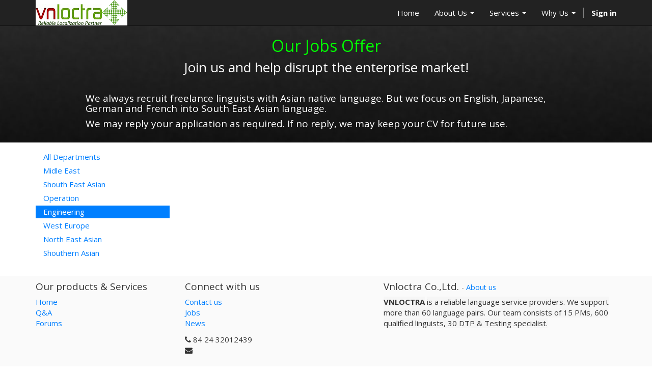

--- FILE ---
content_type: text/html; charset=utf-8
request_url: http://vnloctra.com/jobs/country/aland-islands-16/department/engineering-4
body_size: 13228
content:

  <!DOCTYPE html>
    <html lang="en-US" data-oe-company-name="Vnloctra Co.,Ltd.">
        <head>
            <meta charset="utf-8"/>
            
                
            
            
                
            
            
                
            

            <meta name="viewport" content="initial-scale=1"/>
            <meta name="description"/>
            <meta name="keywords"/>
            <meta name="generator" content="Odoo"/>
            <title>Jobs | https://vnloctra.com</title>

            
            
                
                    <link rel="alternate" hreflang="en" href="http://vnloctra.com/jobs/country/aland-islands-16/department/engineering-4"/>
                
            

            
            <link href="/web/css/web.assets_common/fd63e54" rel="stylesheet"/>
            
            <link href="/web/css/website.assets_frontend/8795169" rel="stylesheet"/>

            
        </head>
        <body>
            <div id="wrapwrap">
                <header>
                    <div class="navbar navbar-default navbar-static-top">
                        <div class="container">
                            <div class="navbar-header">
                                <button type="button" class="navbar-toggle" data-toggle="collapse" data-target=".navbar-top-collapse">
                                    <span class="sr-only">Toggle navigation</span>
                                    <span class="icon-bar"></span>
                                    <span class="icon-bar"></span>
                                    <span class="icon-bar"></span>
                                </button>
                                <a href="/" class="navbar-brand logo">
      <img src="/logo.png" alt="Logo of Vnloctra Co.,Ltd." title="Vnloctra Co.,Ltd."/>
    </a>
  </div>
                            <div class="collapse navbar-collapse navbar-top-collapse">
                                <ul class="nav navbar-nav navbar-right" id="top_menu">
                                    
                                        
    <li>
        <a href="/">
            <span>Home</span>
        </a>
    </li>
    

                                    
                                        
    
    <li class="dropdown ">
        <a class="dropdown-toggle" data-toggle="dropdown" href="#">
            <span>About Us</span> <span class="caret"></span>
        </a>
        <ul class="dropdown-menu" role="menu">
            
                
    <li>
        <a href="/page/vision-mission">
            <span>Vision &amp; Mission</span>
        </a>
    </li>
    

            
                
    <li>
        <a href="/page/company-fact">
            <span>Company Facts</span>
        </a>
    </li>
    

            
                
    <li>
        <a href="/page/website.client-partners">
            <span>Client &amp; Partners</span>
        </a>
    </li>
    

            
                
    <li>
        <a href="/page/website.quality-assurance">
            <span>Quality Assurance</span>
        </a>
    </li>
    

            
                
    <li>
        <a href="/page/website.hi-tech-insfrastructure">
            <span>Hi Tech insfrastructure</span>
        </a>
    </li>
    

            
                
    <li>
        <a href="/page/website.history-achievemens">
            <span>History &amp; Achievemens</span>
        </a>
    </li>
    

            
                
    <li>
        <a href="/blog/1">
            <span>News</span>
        </a>
    </li>
    

            
        </ul>
    </li>

                                    
                                        
    
    <li class="dropdown ">
        <a class="dropdown-toggle" data-toggle="dropdown" href="#">
            <span>Services</span> <span class="caret"></span>
        </a>
        <ul class="dropdown-menu" role="menu">
            
                
    <li>
        <a href="/page/website.translation-localization">
            <span>Translation &amp; Localization</span>
        </a>
    </li>
    

            
                
    <li>
        <a href="/page/website.dtp-testing">
            <span>DTP &amp; Testing</span>
        </a>
    </li>
    

            
                
    <li>
        <a href="/page/website.post-edit">
            <span>Post-Edit</span>
        </a>
    </li>
    

            
                
    <li>
        <a href="/page/website.samples">
            <span>Samples</span>
        </a>
    </li>
    

            
        </ul>
    </li>

                                    
                                        
    
    <li class="dropdown ">
        <a class="dropdown-toggle" data-toggle="dropdown" href="#">
            <span>Why Us</span> <span class="caret"></span>
        </a>
        <ul class="dropdown-menu" role="menu">
            
                
    <li>
        <a href="/page/whyus">
            <span>Your time, money &amp; happy</span>
        </a>
    </li>
    

            
                
    <li>
        <a href="/page/quality-assurance">
            <span>Committed Quality</span>
        </a>
    </li>
    

            
                
    <li>
        <a href="/page/client-partners">
            <span>Reliable &amp; Long Last Coopeartion</span>
        </a>
    </li>
    

            
        </ul>
    </li>

                                    
                                    
                                    
                                <li class="divider"></li>
        <li>
            <a href="/web/login">
                <b>Sign in</b>
            </a>
        </li>
    </ul>
                            </div>
                        </div>
                    </div>
                </header>
                <main>
                    
    <div id="wrap">
      <div class="oe_structure">
        <section class="mb16 oe_img_bg" data-snippet-id="text-block" style="background-image: url(&quot;/website/static/src/img/banner/black.jpg&quot;);">
          <div class="container">
            <div class="row">
              <div class="col-md-12 text-center mb16" data-snippet-id="colmd">
                <h2>
                  <span style="color:#00FF00;">Our Jobs Offer</span>
                </h2>
                <h3 class="text-muted">
                  <span style="color:#FFFFFF;">Join us and help disrupt the enterprise market!</span>
                </h3>
              </div>
              <div class="mb16 col-md-offset-1 col-md-10" data-snippet-id="colmd">
                <h4>
                  <span style="color:#FFFFFF;">We always recruit freelance linguists with Asian native language. But we focus on English, Japanese, German and French into South East Asian language. </span>
                </h4>
                <h4>
                  <span style="color:#FFFFFF;">We may reply your application as required. If no reply, we may keep your CV for future use. </span>
                </h4>
              </div>
            </div>
          </div>
        </section>
      </div>
      <div class="container oe_website_jobs">
        <div class="row">
          <div class="col-md-3" id="jobs_grid_left">

                    <ul class="nav nav-pills nav-stacked mb32">
            <li><a href="/jobs/country/aland-islands-16">All Departments</a></li>
            
                <li>
                    <a href="/jobs/country/aland-islands-16/department/midle-east-11"><span>Midle East</span></a>
                </li>
            
                <li>
                    <a href="/jobs/country/aland-islands-16/department/shouth-east-asian-9"><span>Shouth East Asian</span></a>
                </li>
            
                <li>
                    <a href="/jobs/country/aland-islands-16/department/operation-2"><span>Operation</span></a>
                </li>
            
                <li class="active">
                    <a href="/jobs/country/aland-islands-16/department/engineering-4"><span>Engineering</span></a>
                </li>
            
                <li>
                    <a href="/jobs/country/aland-islands-16/department/west-europe-15"><span>West Europe</span></a>
                </li>
            
                <li>
                    <a href="/jobs/country/aland-islands-16/department/north-east-asian-8"><span>North East Asian</span></a>
                </li>
            
                <li>
                    <a href="/jobs/country/aland-islands-16/department/shouthern-asian-12"><span>Shouthern Asian</span></a>
                </li>
            
        </ul>
    </div>
          <div class="col-md-9" id="jobs_grid">
            
            <ul class="media-list">
              
            </ul>
          </div>
        </div>
      </div>
    </div>
  
                </main>
                <footer>
                    <div class="container hidden-print">
      <div class="row">
        <div class="col-md-3">
          <h4>Our products & Services</h4>
          <ul class="list-unstyled" id="products">
            <li>
              <a href="/">Home</a>
            </li>
          <li><a href="/forum/1">Q&A</a></li>
        <li><a href="/forum">Forums</a></li>
    </ul>
        </div>
        <div class="col-md-3" id="info">
          <h4>Connect with us</h4>
          <ul class="list-unstyled">
            <li>
              <a href="/page/website.contactus">Contact us</a>
            </li>
          <li><a href="/jobs">Jobs</a></li>
    <li><a href="/blog/1">News</a></li>
    </ul>
          <ul class="list-unstyled">
            <li>
              <i class="fa fa-phone"></i>
              <span>84 24 32012439</span>
            </li>
            <li>
              <i class="fa fa-envelope"></i>
              <span></span>
            </li>
          </ul>
          <h2>
            
            
            
            
            
            
          </h2>
        </div>
        <div class="col-md-5 col-lg-offset-1">
          <div>
            <h4>
              <span class="oe_editable">Vnloctra Co.,Ltd.</span>
              <small> - <a href="/page/website.aboutus">About us</a></small>
            </h4>
            <p>
              <strong style="box-sizing: border-box; font-weight: bold; color: rgb(51, 51, 51); font-family: &quot;Open Sans&quot;, Calibri, Candara, Arial, sans-serif; font-size: 15px; font-style: normal; font-variant-ligatures: normal; font-variant-caps: normal; letter-spacing: normal; orphans: 2; text-align: start; text-indent: 0px; text-transform: none; white-space: normal; widows: 2; word-spacing: 0px; -webkit-text-stroke-width: 0px; background-color: rgba(200, 200, 200, 0.1); text-decoration-style: initial; text-decoration-color: initial;">VNLOCTRA</strong>
              <span style="color: rgb(51, 51, 51); font-family: &quot;Open Sans&quot;, Calibri, Candara, Arial, sans-serif; font-size: 15px; font-style: normal; font-variant-ligatures: normal; font-variant-caps: normal; font-weight: 400; letter-spacing: normal; orphans: 2; text-align: start; text-indent: 0px; text-transform: none; white-space: normal; widows: 2; word-spacing: 0px; -webkit-text-stroke-width: 0px; background-color: rgba(200, 200, 200, 0.1); text-decoration-style: initial; text-decoration-color: initial; display: inline !important; float: none;"><span> </span>is a reliable­ language service providers. We support more than 60 language pairs. Our team consists of 15 PMs, 600 qualified linguists, 30 DTP &amp; Testing specialist.</span>
            </p>
          </div>
          
        </div>
      </div>
    </div>
  <div class="container mt16 mb8">
      <div class="pull-right">
                  Powered by <a class="label label-danger" href="http://www.vnloctra.com/">Vnloctra</a>,
                  an awesome <a href="http://www.vnloctra.com/">Localizer</a>.
              </div>
      <div class="pull-left text-muted">Copyright © <span tabindex="-1" data-cke-widget-wrapper="1" data-cke-filter="off" class="cke_widget_wrapper cke_widget_inline" data-cke-display-name="span" data-cke-widget-id="0"><span class="oe_editable cke_widget_editable cke_widget_element" data-cke-enter-mode="2" data-cke-filter="43" data-cke-widget-data="{}" data-cke-widget-editable="text" data-cke-widget-keep-attr="0" data-widget="oeref">Vnloctra Co.,Ltd.</span></span></div>
    </div>
  </footer>
            </div>

            
            <script type="text/javascript" src="/web/js/web.assets_common/fd63e54"></script>
            
            <script type="text/javascript" src="/web/js/website.assets_frontend/8795169"></script>
            <script>
                (function(i,s,o,g,r,a,m){i['GoogleAnalyticsObject']=r;i[r]=i[r]||function(){
                (i[r].q=i[r].q||[]).push(arguments)},i[r].l=1*new Date();a=s.createElement(o),
                m=s.getElementsByTagName(o)[0];a.async=1;a.src=g;m.parentNode.insertBefore(a,m)
                })(window,document,'script','//www.google-analytics.com/analytics.js','ga');

                ga('create', _.str.trim('UA-110514367-1'), 'auto');
                ga('send','pageview');
            </script>
        </body>
    </html>

